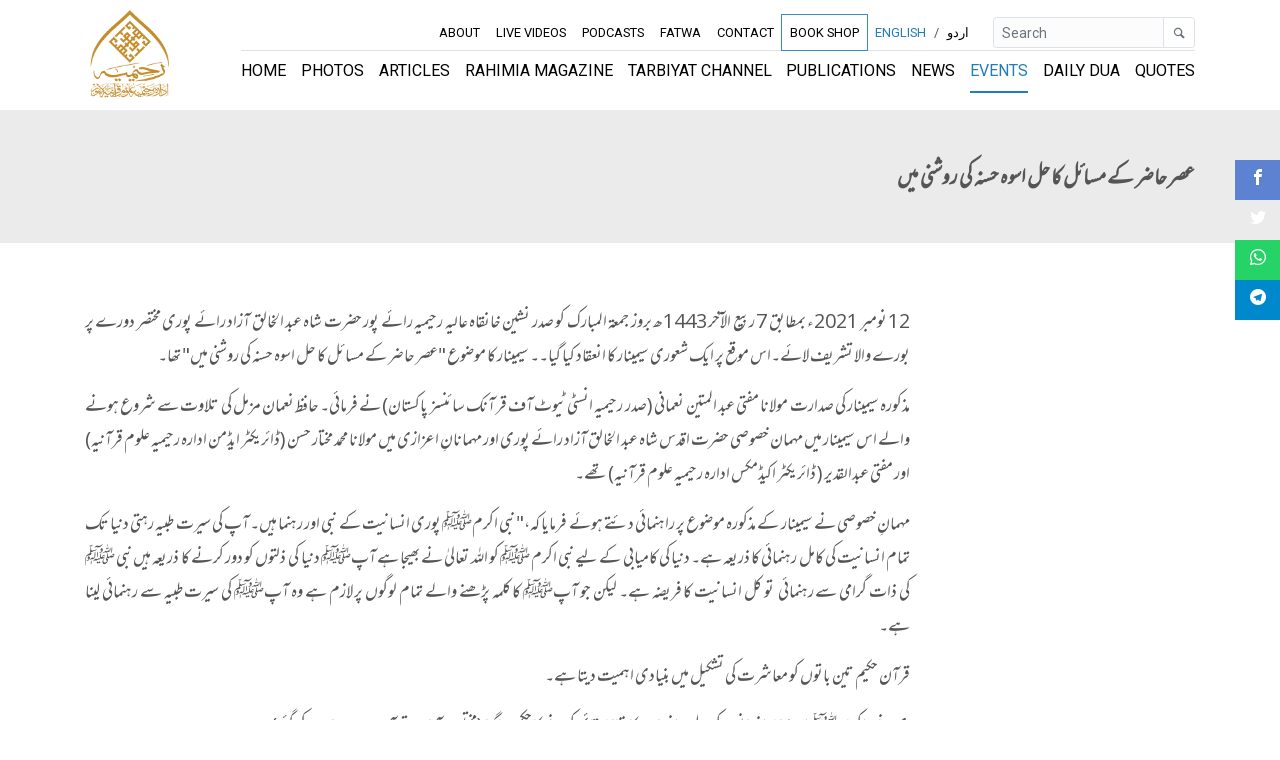

--- FILE ---
content_type: text/html; charset=utf-8
request_url: https://rahimia.org/en/events/asr-e-hazir-ke-masail-ka-hal/gallery/
body_size: 5589
content:
<!DOCTYPE html><html dir="" lang="en"><head><meta content="index, follow" name="robots"/><meta content="text/html; charset=utf-8" http-equiv="Content-Type"/><meta content="10 days" name="revisit-after"/><meta charset="utf-8"/><meta content="ie=edge" http-equiv="x-ua-compatible"/><meta content="width=device-width, initial-scale=1, shrink-to-fit=no" name="viewport"/><meta content="#000000" name="theme-color"/><meta content="#000000" name="msapplication-navbutton-color"/><meta content="yes" name="apple-mobile-web-app-capable"/><meta content="black-translucent" name="apple-mobile-web-app-status-bar-style"/><meta content="app-id=1607136682" name="apple-itunes-app"/><meta content="422447878899019" property="fb:app_id"/><meta content="summary_large_image" name="twitter:card"/><meta content="@rahimia" name="twitter:site"/><meta content="@rahimia" name="twitter:creator"/><title>عصر حاضر کے مسائل کا حل اسوہ حسنہ کی روشنی میں | Rahimia Institute of Quranic Sciences (Trust) Lahore</title><meta content="article" property="og:type"/><meta content="https://rahimia.org/en/events/asr-e-hazir-ke-masail-ka-hal/gallery/" property="og:url"/><meta content="عصر حاضر کے مسائل کا حل اسوہ حسنہ کی روشنی میں | Rahimia Institute of Quranic Sciences (Trust) Lahore" property="og:title"/><meta content="عصر حاضر کے مسائل کا حل اسوہ حسنہ کی روشنی میں | Rahimia Institute of Quranic Sciences (Trust) Lahore" name="twitter:title"/><meta content="12 نومبر 2021ء بمطابق 7 ربیع الآخر 1443ھ بروز جمعۃ المبارک کو صدر نشین خانقاہ عالیہ رحیمیہ رائے پور حضرت شاہ عبد الخالق آزاد رائے پوری مختصر دورے پر بورے والا تشریف لائے…" name="description"/><meta content="12 نومبر 2021ء بمطابق 7 ربیع الآخر 1443ھ بروز جمعۃ المبارک کو صدر نشین خانقاہ عالیہ رحیمیہ رائے پور حضرت شاہ عبد الخالق آزاد رائے پوری مختصر دورے پر بورے والا تشریف لائے…" property="og:description"/><meta content="12 نومبر 2021ء بمطابق 7 ربیع الآخر 1443ھ بروز جمعۃ المبارک کو صدر نشین خانقاہ عالیہ رحیمیہ رائے پور حضرت شاہ عبد الخالق آزاد رائے پوری مختصر دورے پر بورے والا تشریف لائے…" name="twitter:description"/><meta content="/static/images/rahimia-logo.b63db9e2d46a.png" property="og:image"/><meta content="/static/images/rahimia-logo-twitter.477dd9a6e503.png" name="twitter:image"/><meta content="عصر حاضر کے مسائل کا حل اسوہ حسنہ کی روشنی میں | Rahimia Institute of Quranic Sciences (Trust) Lahore" name="twitter:image:alt"/><link href="https://rahimia.org/en/events/asr-e-hazir-ke-masail-ka-hal/gallery/" rel="canonical"/><script async="" src="https://www.googletagmanager.com/gtag/js?id=UA-172422450-1"></script><script>
    window.dataLayer = window.dataLayer || [];
    function gtag(){dataLayer.push(arguments);}
    gtag('js', new Date());
    gtag('config', 'UA-172422450-1');
  </script><link href="/static/images/favicon.0213ad4afa40.ico" rel="shortcut icon" type="image/x-icon"/><link href="/static/css/app.34617583a963.css" rel="stylesheet" type="text/css"/></head><body class=""><div><header id="header"><nav class="navbar navbar-expand-lg navbar-light fixed-top py-1" id="rahimia-nav"><div class="container"><a class="navbar-brand" href="/en/"><img alt="Rahimia Institute of Quranic Sciences (Trust) Lahore" class="img-fluid rahimia-logo" src="/static/images/rahimia-logo.b63db9e2d46a.png"/></a><div><span class="mr-2 d-inline d-md-none"><a class="language-select-links text-primary" href="javascript:void(0)" id="en">English</a> <span>/</span> <a class="language-select-links text-muted" href="javascript:void(0)" id="ur">اردو</a></span><button class="navbar-toggler" data-target="#rahimia-navbar" data-toggle="collapse" type="button"><span class="navbar-toggler-icon"></span></button></div><div class="rahimia-navbar navbar-nav-top text-uppercase collapse navbar-collapse flex-column" id="rahimia-navbar"><ul class="navbar-nav ml-auto navbar-nav-small mb-lg-0 flex-wrap flex-row"><li class="nav-item"><a class="nav-link" href="/en/about-us/">About</a></li><li class="nav-item"><a class="nav-link" href="/en/live-videos/">Live Videos</a></li><li class="nav-item"><a class="nav-link" href="/en/podcasts/">Podcasts</a></li><li class="nav-item"><a class="nav-link" href="/en/fatwa/">Fatwa</a></li><li class="nav-item"><a class="nav-link" href="/en/contact-us/">Contact</a></li><li class="nav-item pulse-animation"><a class="nav-link" href="/en/bookshop/books/">Book Shop</a></li><li class="nav-item d-none d-md-inline"><a class="nav-link d-inline-block language-select-links nav-link text-primary" href="javascript:void(0)" id="en" title="English">English</a> <span>/</span> <a class="nav-link d-inline-block language-select-links nav-link" href="javascript:void(0)" id="ur" title="اردو">اردو</a><form action="/i18n/setlang/" class="d-none" id="language-select-form" method="post"><input name="csrfmiddlewaretoken" type="hidden" value="HOrKgTuUrtCsSqelN5JyWGaQh2EEDxGh8sygESxuvNeS4JICJN4MM8y2bqT8SwxS"/><input name="next" type="hidden" value="/"/><select name="language"><option selected="" value="en">English (en)</option><option value="ur">اردو (ur)</option></select><input type="submit" value="Go"/></form></li><form action="/en/search/" class="form-inline mb-3 mb-md-0 ml-md-3" id="global-search-form" method="get"><div class="input-group input-group-sm"><input class="form-control border" id="desktop-global-q" name="q" placeholder="Search" type="search" value=""/><div class="input-group-append"><button class="btn btn-sm text-secondary border" type="submit"><i class="icon-magnifying-glass2"></i></button></div></div></form></ul><ul class="navbar-nav navbar-nav-bottom border-top ml-auto justify-content-between w-100 flex-wrap flex-row"><li class="nav-item"><a class="nav-link" href="/en/">Home</a></li><li class="nav-item"><a class="nav-link" href="/en/gallery/">Photos</a></li><li class="nav-item"><a class="nav-link" href="/en/articles/">Articles</a></li><li class="nav-item"><a class="nav-link" href="/en/publications/rahimia-magazines/">Rahimia Magazine</a></li><li class="nav-item"><a class="nav-link" href="/en/tarbiyat-channel/">Tarbiyat Channel</a></li><li class="nav-item"><a class="nav-link" href="/en/publications/">Publications</a></li><li class="nav-item"><a class="nav-link" href="/en/news/">News</a></li><li class="nav-item"><a class="nav-link" href="/en/events/">Events</a></li><li class="nav-item"><a class="nav-link" href="/en/daily-dua/">Daily Dua</a></li><li class="nav-item"><a class="nav-link" href="/en/quotes/">Quotes</a></li></ul></div></div></nav></header><div id="top"><div style="background:#ebebeb; padding:50px 0 35px;"><div class="container"><div class="row"><div class="col-12"><h1 class="text-capitalize content-rtl urdu-content">عصر حاضر کے مسائل کا حل اسوہ حسنہ کی روشنی میں</h1></div></div></div></div><div class="container opacity-ease-in-animation mt-5"><div class="row" id="events-detail"><div class="page-content col-lg-9 col-md-9 col-sm-12 col-xs-12"><div class="row"><div class="col-12 mb-3"><div class="cs-social-media mb-2"><ul><li><a data-original-title="facebook" href="https://www.facebook.com/dialog/share?app_id=1406873596345389&amp;display=popup&amp;href=http://rahimia.org/en/events/asr-e-hazir-ke-masail-ka-hal/gallery/" target="_blank"><i class="icon-facebook2"></i></a></li><li><a data-original-title="twitter" href="https://twitter.com/intent/tweet?size=large&amp;url=http://rahimia.org/en/events/asr-e-hazir-ke-masail-ka-hal/gallery/" target="_blank"><i class="icon-twitter2"></i></a></li><li><a data-original-title="whatsapp" href="https://api.whatsapp.com/send?text=http://rahimia.org/en/events/asr-e-hazir-ke-masail-ka-hal/gallery/" target="_blank"><i class="icon-whatsapp2"></i></a></li><li><a data-original-title="telegram" href="tg://msg_url?text=http://rahimia.org/en/events/asr-e-hazir-ke-masail-ka-hal/gallery/" target="_blank"><i class="icon-telegram"></i></a></li></ul></div></div><div class="col-12 rich_editor_text content-rtl urdu-content"><p dir="RTL" style="text-align:justify"><span style="font-size:20px">12 نومبر 2021ء بمطابق 7 ربیع الآخر 1443ھ بروز جمعۃ المبارک کو صدر نشین خانقاہ عالیہ رحیمیہ رائے پور حضرت شاہ عبد الخالق آزاد رائے پوری مختصر دورے پر بورے والا تشریف لائے۔اس موقع پر ایک شعوری سیمینار کا انعقاد کیا گیا۔۔ سیمینار کا موضوع "عصر حاضر کے مسائل کا حل اسوہ حسنہ کی روشنی میں" تھا۔</span></p><p dir="RTL" style="text-align:justify"><span style="font-size:20px">مذکورہ سیمینار کی صدارت مولانا مفتی عبد المتین  نعمانی (صدر رحیمیہ انسٹی ٹیوٹ آف قر آنک سائنسز پاکستان) نے فرمائی۔ حافظ نعمان مزمل کی تلاوت سے شروع ہونے والے اس سیمینار میں مہمان خصوصی حضرت اقدس شاہ عبد الخالق آزاد رائے پوری اور مہمانانِ اعزازی میں مولانا محمد مختار حسن (ڈائریکٹر ایڈمن ادارہ رحیمیہ علوم قرآنیہ) اور مفتی عبدالقدیر ( ڈائریکٹر اکیڈمکس ادارہ رحیمیہ علوم قرآنیہ) تھے۔</span></p><p dir="RTL" style="text-align:justify"><span style="font-size:20px">مہمانِ خصوصی نے سیمینار کے مذکورہ موضوع پر راہنمائی دئتے ہوئے فرمایا کہ،" نبی اکرمﷺ پوری انسانیت کے نبی اور رہنما ہیں۔ آپ کی سیرت طبیہ رہتی دنیا تک تمام انسانیت کی کامل رہنمائی کا ذریعہ ہے۔ دنیا کی کامیابی کے لیے نبی اکرم ﷺ کو اللہ تعالیٰ نے بھیجا ہے آپﷺ دنیا کی  ذلتوں کو دور کرنے کا ذریعہ ہیں نبی ﷺ کی ذات گرامی سے رہنمائی  تو کل انسانیت کا فریضہ ہے۔ لیکن جو آپﷺ کا کلمہ پڑھنے والے تمام لوگوں پر لازم ہے وہ آپﷺ کی سیرت طبیہ سے رہنمائی لینا ہے۔ </span></p><p dir="RTL" style="text-align:justify"><span style="font-size:20px">قرآن حکیم تین باتوں کو معاشرت کی تشکیل میں بنیادی اہمیت دیتا ہے۔</span></p><p dir="RTL" style="text-align:justify"><span style="font-size:20px">1۔       نبی اکرم ﷺ اور تمام انسانوں کو عدل و انصاف کا نظام قائم کرنے کاحکم دیاگیا (مختلف آیات قر آنیہ سے وضاحت کی گئی )</span></p><p dir="RTL" style="text-align:justify"><span style="font-size:20px">2۔       اللہ پاک بیان فرماتے ہیں کہ مثالی معاشرہ امن و امان والا معاشرہ ہوتا ہے۔ </span></p><p dir="RTL" style="text-align:justify"><span style="font-size:20px">3۔       مثالی سوسائٹی میں معاشی اطمینان ہو اور وافر وسائل ہوں تاکہ وہ پر سکون زندگی گزار سکیں۔</span></p><p dir="RTL" style="text-align:justify"><span style="font-size:20px">جب کوئی قوم ان راہنما نکات کی پاس داری نہیں کرتی تو  اسپر تین طرح کے عذابات آتے ہیں۔ 1۔ ظلم۔ 2۔ بدامنی 3۔ معاشی تنگدستی یا معاشی بد حالی</span></p><p dir="RTL" style="text-align:justify"><span style="font-size:20px">آپﷺ نے بلا تخصیص رنگ نسل، مذہب تمام انسانوں کو یہ تینوں طرح کے حقوق دیئے۔ آج ضرورت اس امر کی ہے کہ ہم</span><span style="font-size:20px">آپﷺ کی سیرت کو سمجھ کر سوسائٹی کو تشکیل دیں۔"</span></p><p dir="RTL" style="text-align:justify"><span style="font-size:20px"> سیمینار کے آخر میں صدر نشست مولانا عبد المتین نعمانی صاحب نے تکمیلی کلمات بیان کرتے ہوئے فرمایا کہ ہمیں آج کے سیمینار میں بیان کئے گئے موضوع اورحضرت اقدس کی رہنمائی کے نتیجے میں اپنا شعور بڑھانے کی ضرورت ہے تاکہ ایک با شعور اجتماعیت پیدا کرسکیں اور وہ اجتماعیت سوسائٹی کی تشکیل میں اپنا کردار ادا کرے۔</span></p><p dir="RTL" style="text-align:justify"><span style="font-size:20px">حضرت اقدس کی دعا سے اس سیمینار کی تکمیل ہوئی۔</span></p><p dir="RTL" style="text-align:justify"><span style="font-size:20px">رپورٹ: شاہد قیوم (چیچہ وطنی)</span></p><p dir="RTL" style="text-align:justify"> </p></div><div class="col-12"><div class="row" id="gallery-view"><div class="col-12 py-2"><div class="row"><div class="col-12 col-md-3"><h4>1</h4><p class="content-ltr english-content"></p></div><div class="col-12 col-md-9"><img alt="" class="img-fluid border p-2 hover_zoom_in brand-shadow full-size-image" loading="lazy" src="https://rahimia-resources-prod.s3.amazonaws.com/media/images/2021/11/21/12112021_Borewala_paradise_4.JPG"/></div></div></div><div class="col-12 py-2"><div class="row"><div class="col-12 col-md-3"><h4>2</h4><p class="content-ltr english-content"></p></div><div class="col-12 col-md-9"><img alt="" class="img-fluid border p-2 hover_zoom_in brand-shadow full-size-image" loading="lazy" src="https://rahimia-resources-prod.s3.amazonaws.com/media/images/2021/11/21/12112021_Borewala_paradise_1.JPG"/></div></div></div><div class="col-12 py-2"><div class="row"><div class="col-12 col-md-3"><h4>3</h4><p class="content-ltr english-content"></p></div><div class="col-12 col-md-9"><img alt="" class="img-fluid border p-2 hover_zoom_in brand-shadow full-size-image" loading="lazy" src="https://rahimia-resources-prod.s3.amazonaws.com/media/images/2021/11/21/12112021_Borewala_paradise_2.JPG"/></div></div></div><div class="col-12 py-2"><div class="row"><div class="col-12 col-md-3"><h4>4</h4><p class="content-ltr english-content"></p></div><div class="col-12 col-md-9"><img alt="" class="img-fluid border p-2 hover_zoom_in brand-shadow full-size-image" loading="lazy" src="https://rahimia-resources-prod.s3.amazonaws.com/media/images/2021/11/21/12112021_Borewala_paradise_3.JPG"/></div></div></div></div></div></div></div></div></div></div><div aria-modal="true" id="full-img-viewer" role="dialog"><span class="close-img-viewer close">×</span><img class="img-viewer-modal-content" id="full-img-viewer-img"/></div><footer class="brand-footer"><div class="sitemap-contact"><div class="container text-white-50"><div class="row"><div class="col-lg-3 col-md-3 col-sm-6 col-xs-12 mb-4"><h6 class="text-white">Contact us</h6><dl class="row"><dd class="col-lg-10 col-sm-9">Rahimia House,</dd><dd class="col-lg-10 col-sm-9" dir="ltr">33-A Queens Road,</dd><dd class="col-lg-10 col-sm-9">Lahore, Pakistan</dd><dd class="col-lg-10 col-sm-9" dir="ltr">+92 42 3630 7714</dd><dd class="col-lg-10 col-sm-9"><a class="text-white-50" dir="ltr" href="mailto:info@rahimia.org">info@rahimia.org</a></dd></dl></div><div class="col-lg-3 col-md-3 col-sm-6 col-xs-12 mb-4"><h6 class="text-white">Useful links</h6><ul class="links-nav"><li class="mb-2"><a class="text-white-50" href="/en/">Home</a></li><li class="mb-2"><a class="text-white-50" href="/en/publications/">Publications</a></li><li class="mb-2"><a class="text-white-50" href="/en/privacy-policy/">Privacy Policy</a></li><li class="mb-2"><a class="text-white-50" href="/en/authors/">Authors</a></li><li class="mb-2"><a class="text-white-50" href="/en/contact-us/">Contact us</a></li></ul></div><div class="col-lg-5 col-md-5 col-sm-6 col-xs-12 mb-4"><div><h6 class="text-white">Let's get connected</h6><p>Follow us on your favourite social media site to stay upto date!</p><a class="icon-button facebook" href="https://facebook.com/rahimiainstitute" rel="noopener" target="_blank"><i class="icon-facebook"></i><span></span></a> <a class="icon-button twitter" href="https://twitter.com/rahimia" rel="noopener" target="_blank"><i class="icon-twitter"></i><span></span></a> <a class="icon-button instagram" href="https://instagram.com/rahimiainstitute" rel="noopener" target="_blank"><i class="icon-instagram"></i><span></span></a> <a class="icon-button tiktok" href="https://tiktok.com/@rahimiainstitute" rel="noopener" target="_blank"><i class="icon-tiktok"></i><span></span></a> <a class="icon-button youtube" href="https://youtube.com/rahimiainstituteofquranicsciences" rel="noopener" target="_blank"><i class="icon-youtube"></i><span></span></a> <a class="icon-button vimeo" href="https://vimeo.com/rahimia" rel="noopener" target="_blank"><i class="icon-vimeo"></i><span></span></a> <a class="icon-button rumble" href="https://rumble.com/user/rahimia" rel="noopener" target="_blank"><i class="icon-rumble"></i><span></span></a> <a class="icon-button odysee" href="https://odysee.com/@RahimiaInstituteofQuranicSciences" rel="noopener" target="_blank"><i class="icon-odysee"></i><span></span></a></div><div class="app-links"><h6 class="text-white">Download Mobile App</h6><a class="playstore" href="https://play.google.com/store/apps/details?id=org.rahimia.app&amp;pli=1" rel="noopener" target="_blank"><img src="/static/images/googlePlayStore.5a39d53d445d.png"/></a> <a class="appstore" href="https://apps.apple.com/pk/app/rahimia-official/id1607136682" rel="noopener" target="_blank"><img src="/static/images/appStore.cba561b10b69.png"/></a></div></div></div></div></div><div class="copy-rights"><div class="container text-white-50 py-3"><div class="row"><div class="col-12 text-sm text-center">© 2012-2026 Rahimia Institute of Quranic Sciences (Trust) Lahore. All Rights Reserved.</div></div></div></div></footer><div class="container d-block d-md-none mobile-app-banner not-shown"><div class="row my-3"><div class="col"><div class="d-flex justify-content-between align-items-center mb-1"><img class="app-logo pr-2" src="/static/images/app_launcher.273c3cd35b3a.png"/><a class="open-in-app-link btn btn-primary btn-block" href="" target="_blank">Open in App</a> <i class="icon-close2 close-button pl-2 py-3" id="mobile-banner-close-icon"></i></div></div></div></div><script crossorigin="anonymous" integrity="sha384-DfXdz2htPH0lsSSs5nCTpuj/zy4C+OGpamoFVy38MVBnE+IbbVYUew+OrCXaRkfj" src="https://code.jquery.com/jquery-3.5.1.slim.min.js"></script><script crossorigin="anonymous" integrity="sha384-Q6E9RHvbIyZFJoft+2mJbHaEWldlvI9IOYy5n3zV9zzTtmI3UksdQRVvoxMfooAo" src="https://cdn.jsdelivr.net/npm/popper.js@1.16.0/dist/umd/popper.min.js"></script><script crossorigin="anonymous" integrity="sha384-OgVRvuATP1z7JjHLkuOU7Xw704+h835Lr+6QL9UvYjZE3Ipu6Tp75j7Bh/kR0JKI" src="https://stackpath.bootstrapcdn.com/bootstrap/4.5.0/js/bootstrap.min.js"></script><script src="/static/js/app.ae33505dd9f1.js"></script></div></body></html>

--- FILE ---
content_type: image/svg+xml
request_url: https://rahimia.org/static/images/tiktok.c3596db3047e.svg
body_size: 959
content:
<svg xmlns="http://www.w3.org/2000/svg"  viewBox="0 0 50 50" width="30px" height="30px"><path d="M 9 4 C 6.2495759 4 4 6.2495759 4 9 L 4 41 C 4 43.750424 6.2495759 46 9 46 L 41 46 C 43.750424 46 46 43.750424 46 41 L 46 9 C 46 6.2495759 43.750424 4 41 4 L 9 4 z M 9 6 L 41 6 C 42.671576 6 44 7.3284241 44 9 L 44 41 C 44 42.671576 42.671576 44 41 44 L 9 44 C 7.3284241 44 6 42.671576 6 41 L 6 9 C 6 7.3284241 7.3284241 6 9 6 z M 26.042969 10 A 1.0001 1.0001 0 0 0 25.042969 10.998047 C 25.042969 10.998047 25.031984 15.873262 25.021484 20.759766 C 25.016184 23.203017 25.009799 25.64879 25.005859 27.490234 C 25.001922 29.331679 25 30.496833 25 30.59375 C 25 32.409009 23.351421 33.892578 21.472656 33.892578 C 19.608867 33.892578 18.121094 32.402853 18.121094 30.539062 C 18.121094 28.675273 19.608867 27.1875 21.472656 27.1875 C 21.535796 27.1875 21.663054 27.208245 21.880859 27.234375 A 1.0001 1.0001 0 0 0 23 26.240234 L 23 22.039062 A 1.0001 1.0001 0 0 0 22.0625 21.041016 C 21.906673 21.031216 21.710581 21.011719 21.472656 21.011719 C 16.223131 21.011719 11.945313 25.289537 11.945312 30.539062 C 11.945312 35.788589 16.223131 40.066406 21.472656 40.066406 C 26.72204 40.066409 31 35.788588 31 30.539062 L 31 21.490234 C 32.454611 22.653646 34.267517 23.390625 36.269531 23.390625 C 36.542588 23.390625 36.802305 23.374442 37.050781 23.351562 A 1.0001 1.0001 0 0 0 37.958984 22.355469 L 37.958984 17.685547 A 1.0001 1.0001 0 0 0 37.03125 16.6875 C 33.886609 16.461891 31.379838 14.012216 31.052734 10.896484 A 1.0001 1.0001 0 0 0 30.058594 10 L 26.042969 10 z M 27.041016 12 L 29.322266 12 C 30.049047 15.2987 32.626734 17.814404 35.958984 18.445312 L 35.958984 21.310547 C 33.820114 21.201935 31.941489 20.134948 30.835938 18.453125 A 1.0001 1.0001 0 0 0 29 19.003906 L 29 30.539062 C 29 34.707538 25.641273 38.066406 21.472656 38.066406 C 17.304181 38.066406 13.945312 34.707538 13.945312 30.539062 C 13.945312 26.538539 17.066083 23.363182 21 23.107422 L 21 25.283203 C 18.286416 25.535721 16.121094 27.762246 16.121094 30.539062 C 16.121094 33.483274 18.528445 35.892578 21.472656 35.892578 C 24.401892 35.892578 27 33.586491 27 30.59375 C 27 30.64267 27.001859 29.335571 27.005859 27.494141 C 27.009759 25.65271 27.016224 23.20692 27.021484 20.763672 C 27.030884 16.376775 27.039186 12.849206 27.041016 12 z"/></svg>